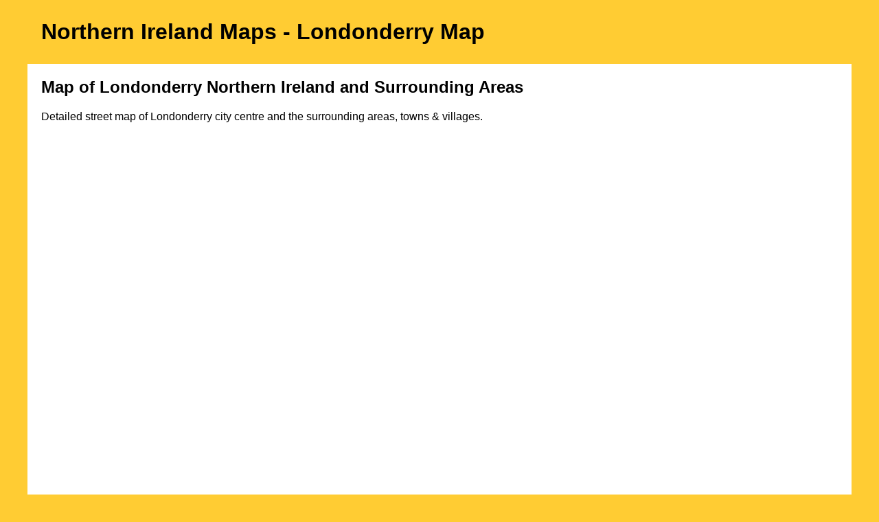

--- FILE ---
content_type: text/html
request_url: http://www.northern-ireland.maps2013.co.uk/londonderry.html
body_size: 3081
content:
<!DOCTYPE html PUBLIC "-//W3C//DTD XHTML 1.0 Transitional//EN" "http://www.w3.org/TR/xhtml1/DTD/xhtml1-transitional.dtd">
<html xmlns="http://www.w3.org/1999/xhtml"><!-- InstanceBegin template="/Templates/templatenireland.dwt" codeOutsideHTMLIsLocked="false" -->
<head>
<meta http-equiv="Content-Type" content="text/html; charset=utf-8" />
<!-- InstanceBeginEditable name="doctitle" -->
<title>Street Map of Londonderry and Surrounding Areas County Londonderry Northern Ireland</title>
<!-- InstanceEndEditable -->
<link href="oneColFixCtrHdr.css" rel="stylesheet" type="text/css" />
<!-- InstanceBeginEditable name="head" -->
<!-- InstanceEndEditable -->
<meta name=viewport content="width=device-width, initial-scale=1">
<style type="text/css">
<!--
#apDiv1 {
	position:relative;
	width:375px;
	height:20px;
	z-index:1;
	overflow: visible;
	left: 340px;
	background-color: #FC3;
	font-size: 12px;
	border: 1px solid #000;
	top: 762px;
}
-->
</style></head>

<body class="oneColFixCtrHdr" oncontextmenu="return false;" onselectstart="return false">

<!-- Start of Cookie Consent --><!-- End of Cookie Consent -->

<div id="container">
  <div id="header">
  <br /><h1>Northern Ireland Maps <!-- InstanceBeginEditable name="h1" -->- Londonderry<!-- InstanceEndEditable --> <!-- InstanceBeginEditable name="h1a" -->Map<!-- InstanceEndEditable --></h1><br />
  <!-- end #header --></div>
  <div id="mainContent">
    <h2>Map of <!-- InstanceBeginEditable name="h2a" -->Londonderry<!-- InstanceEndEditable --> <!-- InstanceBeginEditable name="county" -->Northern Ireland<!-- InstanceEndEditable --> and Surrounding Areas</h2>
    <p>Detailed street map of <!-- InstanceBeginEditable name="summarytown" -->Londonderry<!-- InstanceEndEditable --> <!-- InstanceBeginEditable name="towncity2" -->city<!-- InstanceEndEditable --> centre and the surrounding areas, towns &amp; villages.</p>
        <div id="apDiv1"><img src="images/surrounding-areas.jpg" width="375" height="20" alt="Surrounding Areas" /></div>
    <table border="0" cellspacing="0" cellpadding="0">
      <tr>
        <td width="160"><script async src="//pagead2.googlesyndication.com/pagead/js/adsbygoogle.js"></script>
<!-- UK160x600text+image -->
<ins class="adsbygoogle"
     style="display:inline-block;width:160px;height:600px"
     data-ad-client="ca-pub-5585882710235807"
     data-ad-slot="8944124184"></ins>
<script>
(adsbygoogle = window.adsbygoogle || []).push({});
</script></td>
        <td rowspan="3" class="xsmalltext"><!-- InstanceBeginEditable name="mapcode" --><iframe width="800" height="780" frameborder="0" scrolling="no" marginheight="0" marginwidth="0" src="http://maps.google.co.uk/maps?ie=UTF8&amp;hl=en&amp;t=m&amp;ll=54.993792,-7.312174&amp;spn=0.018021,0.031371&amp;z=15&amp;output=embed"></iframe><br /><small><a href="http://maps.google.co.uk/maps?ie=UTF8&amp;hl=en&amp;t=m&amp;ll=54.993792,-7.312174&amp;spn=0.018021,0.031371&amp;z=15&amp;source=embed" style="color:#0000FF;text-align:left" target="_blank">View Larger Map</a></small><!-- InstanceEndEditable --></td>
        <td width="120" align="right" valign="top">&nbsp;</td>
      </tr>
      <tr>
        <td class="sidelink"><a href="index.html"><img src="images/northern-irelandMap140x172.jpg" alt="Northern Ireland Maps Town Centres and Surrounding Areas" width="140" height="172" border="0" /></a></td>
        <td>&nbsp;</td>
      </tr>
      <tr>
        <td class="sidelink">&nbsp;</td>
        <td>&nbsp;</td>
      </tr>
    </table>
    <h3><!-- InstanceBeginEditable name="h3town" -->Londonderry<!-- InstanceEndEditable --> Map <!-- InstanceBeginEditable name="h3county" -->Northern Ireland<!-- InstanceEndEditable --> Showing the <!-- InstanceBeginEditable name="towncity3" -->City<!-- InstanceEndEditable --> and its Surroundings    </h3>
    <p>Street Map of the Northern Irish <!-- InstanceBeginEditable name="towncity4" -->City<!-- InstanceEndEditable --> of <!-- InstanceBeginEditable name="1stparatown" -->Londonderry<!-- InstanceEndEditable -->: Find places of interest in the <!-- InstanceBeginEditable name="towncity5" -->city<!-- InstanceEndEditable --> of <!-- InstanceBeginEditable name="1stparatown2" -->Londonderry<!-- InstanceEndEditable --> in <!-- InstanceBeginEditable name="1stparacounty" -->County Londonderry<!-- InstanceEndEditable -->, Northern Ireland UK, with this handy printable street map. View streets in the centre of <!-- InstanceBeginEditable name="listtown1" -->Londonderry<!-- InstanceEndEditable --> and areas which surround <!-- InstanceBeginEditable name="listtown2" -->Londonderry<!-- InstanceEndEditable -->, including neighbouring villages and attractions. <!-- InstanceBeginEditable name="summarymap" -->Large Londonderry map.<!-- InstanceEndEditable --></p>
    <p>Places of interest in and surrounding <!-- InstanceBeginEditable name="attractionstown" -->Londonderry, County Londonderry<!-- InstanceEndEditable --> <!-- InstanceBeginEditable name="attractionslist" -->include: The Museum of Free Derry, The A6, Rosemount, Duncreggan Student Village, Dungiven Road, The A2, Londonderry Library, Derry City Cemetery, Londonderry Railway Station (Translink), Oakgrove Integrated Primary School, Apprentice Boys Memorial Hall, The River Foyle, Millenium Forum, Celtic Park, The Iona Inn Pub, Ebrington Presbyterian Church, The Cathedral Youth Club, 720 Bar, Sacred Heary Primary School, Creggan Burn Park, St Columb's Park, Top of the Hill Park, The Guildhall, Altnagelvin, Clooney Hall Centre, Immaculate Conception College, Derry Youth &amp; Community Workshop, Waterside, Foyleside Shopping Centre, St Columb's Cathedral Church, Kilfennan Valley Park, Lisnagelvin, The Tower Museum, Altnagelvin Area Hospital, Caw Cottage B&amp;B, The Bolies, Trent Road Controlled Nursery School and more<!-- InstanceEndEditable -->.</p>
    <table width="300" align="right" cellpadding="0" cellspacing="0">
      <tr>
        <td><script async src="//pagead2.googlesyndication.com/pagead/js/adsbygoogle.js"></script>
<!-- UK300x250text+image -->
<ins class="adsbygoogle"
     style="display:inline-block;width:300px;height:250px"
     data-ad-client="ca-pub-5585882710235807"
     data-ad-slot="5990657785"></ins>
<script>
(adsbygoogle = window.adsbygoogle || []).push({});
</script></td>
      </tr>
    </table>
    <p>Highlights of This <!-- InstanceBeginEditable name="street1" -->Londonderry<!-- InstanceEndEditable --> <!-- InstanceBeginEditable name="summarycounty" -->County Londonderry<!-- InstanceEndEditable --> Map:</p>
    <ul>
      <li>Easy to Print Map for <!-- InstanceBeginEditable name="towncity6" -->City<!-- InstanceEndEditable --> Centre of <!-- InstanceBeginEditable name="listtown8" -->Londonderry<!-- InstanceEndEditable -->.</li>
      <li>Get a Satellite View of <!-- InstanceBeginEditable name="listtown9" -->Londonderry<!-- InstanceEndEditable -->.</li>
      <li>Find Routes To and From <!-- InstanceBeginEditable name="listtown10" -->Londonderry<!-- InstanceEndEditable --> area.</li>
      <li>View Villages and Towns Around <!-- InstanceBeginEditable name="listtown11" -->Londonderry<!-- InstanceEndEditable -->.</li>
      <li>Identify <!-- InstanceBeginEditable name="listtown12" -->Londonderry<!-- InstanceEndEditable --> Areas of Interest.</li>
      <li>See <!-- InstanceBeginEditable name="street2" -->Londonderry<!-- InstanceEndEditable --> Housing &amp; Industrial Estates.</li>
      <li>Easily Find <!-- InstanceBeginEditable name="street3" -->Londonderry<!-- InstanceEndEditable --> Tourist Attractions.</li>
      <li>Zoom in, Pan and Move Around <!-- InstanceBeginEditable name="street4" -->Londonderry<!-- InstanceEndEditable -->.</li>
      <li>See Rivers, Canals, Lakes and Waterways.</li>
    </ul>
    <p>The Post Code for <!-- InstanceBeginEditable name="postcodetown" -->Londonderry<!-- InstanceEndEditable --> is: <!-- InstanceBeginEditable name="postcode" -->BT47<!-- InstanceEndEditable --></p>
    <p>Locate streets and roads in and near <!-- InstanceBeginEditable name="listtown3" -->Londonderry<!-- InstanceEndEditable -->, locate interesting places and attractions in and near <!-- InstanceBeginEditable name="listtown4" -->Londonderry<!-- InstanceEndEditable -->, locate churches and religious centres in and near <!-- InstanceBeginEditable name="listtown5" -->Londonderry<!-- InstanceEndEditable -->, locate hospitals and health centres in and near <!-- InstanceBeginEditable name="listtown6" -->Londonderry<!-- InstanceEndEditable -->, locate towns and villages surrounding <!-- InstanceBeginEditable name="listtown7" -->Londonderry<!-- InstanceEndEditable --> area.    </p>
    <!-- InstanceBeginEditable name="links" -->
    <p>More Maps of Northern Ireland:
    </p><ul>
      <li><a href="belfast.html">Map of Belfast Area & Surroundings N Ireland</a></li>
      <li><a href="tandragee.html">Map of Tandragee Area & Surroundings N Ireland</a></li>
      <li><a href="lisburn.html">Map of Lisburn Area & Surroundings N Ireland</a></li>
      <li><a href="newry.html">Map of Newry Area & Surroundings N Ireland</a></li>
      <li><a href="randalstown.html">Map of Randalstown Area & Surroundings N Ireland</a></li>
      <li><a href="carrickfergus.html">Map of Carrickfergus Area & Surroundings N Ireland</a></li>
    </ul>
    <!-- InstanceEndEditable -->
    <p><a href="http://www.england.maps2013.co.uk/">England City and Town Maps</a> | <a href="http://www.france.maps2013.co.uk">French Places</a></p>
    <h3 class="centretext"><a href="http://www.northern-ireland.maps2013.co.uk/">HOME</a></h3>
  <!-- end #mainContent --></div>
  <div id="footer">
    <p><a href="ror.xml" target="_blank">Sitemap</a></p>
    
<div id="googlefooter"><script async src="//pagead2.googlesyndication.com/pagead/js/adsbygoogle.js"></script>
<!-- UKResponsiveAd -->
<ins class="adsbygoogle"
     style="display:block"
     data-ad-client="ca-pub-5585882710235807"
     data-ad-slot="5831102189"
     data-ad-format="auto"></ins>
<script>
(adsbygoogle = window.adsbygoogle || []).push({});
</script></div> <!-- end div googlefooter -->

    <p>&copy; <a href="http://www.maps2013.co.uk/">Northern Ireland Maps</a> <script type="text/javascript" src="http://www.mywebcodes.co.uk/places/year.php?type=1"></script> - Street Map of <!-- InstanceBeginEditable name="footer2" -->Londonderry<!-- InstanceEndEditable --> and Surrounding Areas <a href="privacy-policy.html" target="_blank" class="floatright">Privacy</a></p>
  <!-- end #footer --></div>
<!-- end #container --></div>
</body>
<!-- InstanceEnd --></html>


--- FILE ---
content_type: text/html; charset=utf-8
request_url: https://www.google.com/recaptcha/api2/aframe
body_size: 267
content:
<!DOCTYPE HTML><html><head><meta http-equiv="content-type" content="text/html; charset=UTF-8"></head><body><script nonce="k_2gnkHgEgZuysOHHkI86g">/** Anti-fraud and anti-abuse applications only. See google.com/recaptcha */ try{var clients={'sodar':'https://pagead2.googlesyndication.com/pagead/sodar?'};window.addEventListener("message",function(a){try{if(a.source===window.parent){var b=JSON.parse(a.data);var c=clients[b['id']];if(c){var d=document.createElement('img');d.src=c+b['params']+'&rc='+(localStorage.getItem("rc::a")?sessionStorage.getItem("rc::b"):"");window.document.body.appendChild(d);sessionStorage.setItem("rc::e",parseInt(sessionStorage.getItem("rc::e")||0)+1);localStorage.setItem("rc::h",'1766321357254');}}}catch(b){}});window.parent.postMessage("_grecaptcha_ready", "*");}catch(b){}</script></body></html>

--- FILE ---
content_type: text/css
request_url: http://www.northern-ireland.maps2013.co.uk/oneColFixCtrHdr.css
body_size: 1184
content:
@charset "utf-8";
body {
	font: 100% Verdana, Arial, Helvetica, sans-serif;
	background: #FFCC33;
	margin: 0; /* it's good practice to zero the margin and padding of the body element to account for differing browser defaults */
	padding: 0;
	text-align: center; /* this centers the container in IE 5* browsers. The text is then set to the left aligned default in the #container selector */
	color: #000000;
}
.oneColFixCtrHdr #container {
	max-width: 1200px;  /* using 20px less than a full 800px width allows for browser chrome and avoids a horizontal scroll bar */
	background: #FFFFFF; /* the auto margins (in conjunction with a width) center the page */
	text-align: left; /* this overrides the text-align: center on the body element. */
	margin-top: 0;
	margin-right: auto;
	margin-bottom: 0;
	margin-left: auto;
}
.oneColFixCtrHdr #header {
	padding: 0 10px 0 20px;  /* this padding matches the left alignment of the elements in the divs that appear beneath it. If an image is used in the #header instead of text, you may want to remove the padding. */
	background-color: #FFCC33;
}
.oneColFixCtrHdr #header h1 {
	margin: 0; /* zeroing the margin of the last element in the #header div will avoid margin collapse - an unexplainable space between divs. If the div has a border around it, this is not necessary as that also avoids the margin collapse */
	padding: 10px 0; /* using padding instead of margin will allow you to keep the element away from the edges of the div */
}
.oneColFixCtrHdr #mainContent {
	padding: 0 20px; /* remember that padding is the space inside the div box and margin is the space outside the div box */
	background: #FFFFFF;
}
.oneColFixCtrHdr #footer {
	padding: 0 10px;
	font-size: small;
	background-color: #FFCC33;
}
.oneColFixCtrHdr #footer p {
	margin: 0; /* zeroing the margins of the first element in the footer will avoid the possibility of margin collapse - a space between divs */
	padding: 10px 0; /* padding on this element will create space, just as the the margin would have, without the margin collapse issue */
}
.centretext {
	text-align: center;
}
.xsmalltext {
	font-size: x-small;
}
.adverttext {
	font-size: 10px;
	font-style: normal;
	font-weight: bold;
	color: #F00;
	text-align: center;
	font-family: Georgia, "Times New Roman", Times, serif;
}
.advertextgreen {
	font-family: Georgia, "Times New Roman", Times, serif;
	font-size: 10px;
	font-weight: bold;
	text-transform: capitalize;
	color: #090;
	text-align: center;
}
.redboldtext {
	font-family: Georgia, "Times New Roman", Times, serif;
	font-weight: bold;
	color: #F00;
}
.floatleft {
	float: left;
	border-top-color: #FFF;
	border-right-color: #FFF;
	border-bottom-color: #FFF;
	border-left-color: #FFF;
}
.hotelscaptionblue {
	font-weight: bold;
	color: #39F;
}
.floatright {
	float: right;
}
.sidelink {
	font-size: 16px;
	font-weight: bold;
	color: #F00;
	text-align: center;
	font-family: Georgia, "Times New Roman", Times, serif;
}
.toppadding {
	padding-top: 30px;
	padding-right: 5px;
}
.toppadding10 {
	padding-top: 10px;
	padding-right: 5px;
}

.boldredtextpadding {
	font-weight: bold;
	color: #F00;
	padding-right: 10px;
	padding-left: 10px;
	font-family: Georgia, "Times New Roman", Times, serif;
	padding-bottom: 10px;
}
.doublegreyborder {
	border: 3px double #333;
}
